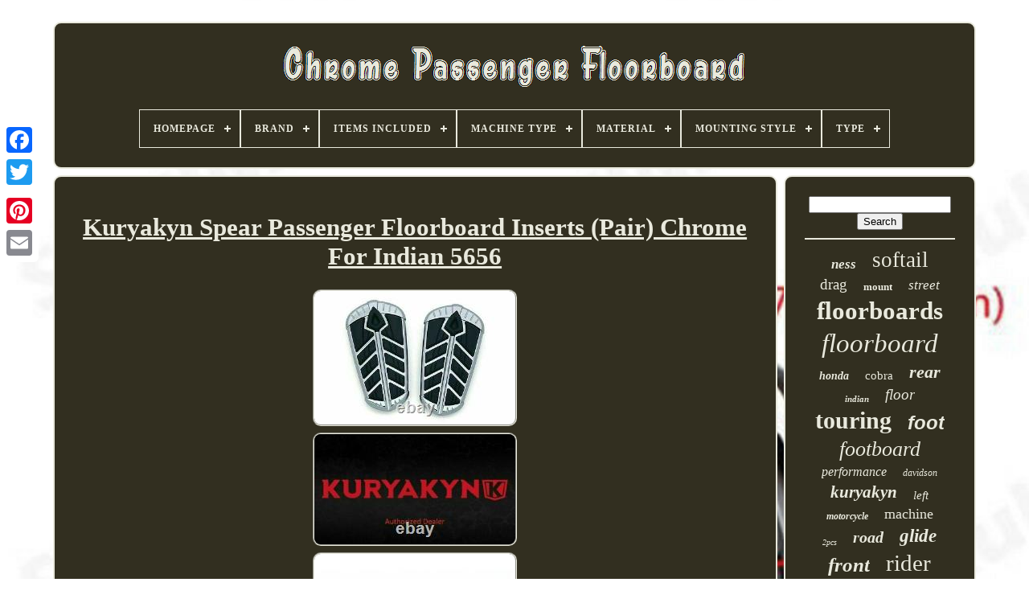

--- FILE ---
content_type: text/html
request_url: https://chromepassengerfloorboard.com/kuryakyn-spear-passenger-floorboard-inserts-pair-chrome-for-indian-5656-2.html
body_size: 5415
content:

<!DOCTYPE HTML> 

		 
	<HTML>
  

  <HEAD>		 


	 
	  
<!--/////////////////////////////////////////////////////////////////////////////////////////////////////////////////////////////////////////////////////////////////////////-->
<TITLE>
Kuryakyn Spear Passenger Floorboard Inserts (pair) Chrome For Indian 5656
 	 </TITLE> 
	
	  
	 <META  CONTENT="text/html; charset=UTF-8"   HTTP-EQUIV="content-type"> 	 	
	  
 
<!--/////////////////////////////////////////////////////////////////////////////////////////////////////////////////////////////////////////////////////////////////////////-->
<META CONTENT="width=device-width, initial-scale=1"  NAME="viewport">
	    
	
			 <LINK TYPE="text/css" HREF="https://chromepassengerfloorboard.com/xejupele.css"  REL="stylesheet">   
	
	  

<LINK  REL="stylesheet"  HREF="https://chromepassengerfloorboard.com/nyguza.css" TYPE="text/css"> 	

	  <SCRIPT   TYPE="text/javascript" SRC="https://code.jquery.com/jquery-latest.min.js">  </SCRIPT>
	

<SCRIPT	TYPE="text/javascript" SRC="https://chromepassengerfloorboard.com/gorosifi.js"></SCRIPT>
 

	 
	   <SCRIPT SRC="https://chromepassengerfloorboard.com/muqedejuha.js"  TYPE="text/javascript">  </SCRIPT>
	
	

 <SCRIPT  SRC="https://chromepassengerfloorboard.com/komuhejo.js"  TYPE="text/javascript" ASYNC>		   </SCRIPT>	  
	
<SCRIPT  ASYNC TYPE="text/javascript" SRC="https://chromepassengerfloorboard.com/gejuh.js">	
</SCRIPT>   

	
	  <SCRIPT  TYPE="text/javascript">var a2a_config = a2a_config || {};a2a_config.no_3p = 1;
 
</SCRIPT>  
   
	

<SCRIPT ASYNC TYPE="text/javascript"	SRC="//static.addtoany.com/menu/page.js">
</SCRIPT>
	 
<SCRIPT   ASYNC TYPE="text/javascript"  SRC="//static.addtoany.com/menu/page.js">    	 	</SCRIPT> 
	
	 	 <SCRIPT  SRC="//static.addtoany.com/menu/page.js" ASYNC	TYPE="text/javascript"> 		
</SCRIPT>
 
	

 
 </HEAD> 

  	


<!--/////////////////////////////////////////////////////////////////////////////////////////////////////////////////////////////////////////////////////////////////////////

 BODY

/////////////////////////////////////////////////////////////////////////////////////////////////////////////////////////////////////////////////////////////////////////-->
<BODY	DATA-ID="363679205435">	   



	

 
  <DIV STYLE="left:0px; top:150px;"	CLASS="a2a_kit a2a_kit_size_32 a2a_floating_style a2a_vertical_style">	 
	
		

 
<A   CLASS="a2a_button_facebook">

  </A>		 	
 		
		 	<A  CLASS="a2a_button_twitter"> 	

</A> 
  
		
  
<A	CLASS="a2a_button_google_plus">

 

 </A>	 
	 	
		<A CLASS="a2a_button_pinterest">	 </A>  	 	 
		



<A CLASS="a2a_button_email">	 	 </A>  		 
		
	   </DIV>
 

	
   <DIV ID="leto"> 	   	 
		

 	  	<DIV  ID="daxowysuwu">  	 	   
			 	<A	HREF="https://chromepassengerfloorboard.com/">   <IMG  SRC="https://chromepassengerfloorboard.com/chrome-passenger-floorboard.gif" ALT="Chrome Passenger Floorboard"> 
</A> 


			
<div id='wuny' class='align-center'>
<ul>
<li class='has-sub'><a href='https://chromepassengerfloorboard.com/'><span>Homepage</span></a>
<ul>
	<li><a href='https://chromepassengerfloorboard.com/latest-items-chrome-passenger-floorboard.html'><span>Latest items</span></a></li>
	<li><a href='https://chromepassengerfloorboard.com/most-viewed-items-chrome-passenger-floorboard.html'><span>Most viewed items</span></a></li>
	<li><a href='https://chromepassengerfloorboard.com/newest-videos-chrome-passenger-floorboard.html'><span>Newest videos</span></a></li>
</ul>
</li>

<li class='has-sub'><a href='https://chromepassengerfloorboard.com/brand/'><span>Brand</span></a>
<ul>
	<li><a href='https://chromepassengerfloorboard.com/brand/accutronix.html'><span>Accutronix (32)</span></a></li>
	<li><a href='https://chromepassengerfloorboard.com/brand/arlen-ness.html'><span>Arlen Ness (243)</span></a></li>
	<li><a href='https://chromepassengerfloorboard.com/brand/cobra.html'><span>Cobra (163)</span></a></li>
	<li><a href='https://chromepassengerfloorboard.com/brand/drag-specialties.html'><span>Drag Specialties (261)</span></a></li>
	<li><a href='https://chromepassengerfloorboard.com/brand/gidibii.html'><span>Gidibii (142)</span></a></li>
	<li><a href='https://chromepassengerfloorboard.com/brand/harley-davidson.html'><span>Harley Davidson (41)</span></a></li>
	<li><a href='https://chromepassengerfloorboard.com/brand/harley-davidson.html'><span>Harley-davidson (244)</span></a></li>
	<li><a href='https://chromepassengerfloorboard.com/brand/highway-hawk.html'><span>Highway Hawk (55)</span></a></li>
	<li><a href='https://chromepassengerfloorboard.com/brand/httmt.html'><span>Httmt (50)</span></a></li>
	<li><a href='https://chromepassengerfloorboard.com/brand/kuryakyn.html'><span>Kuryakyn (289)</span></a></li>
	<li><a href='https://chromepassengerfloorboard.com/brand/newfacebook.html'><span>Newfacebook (36)</span></a></li>
	<li><a href='https://chromepassengerfloorboard.com/brand/orangeltduk.html'><span>Orangeltduk (76)</span></a></li>
	<li><a href='https://chromepassengerfloorboard.com/brand/osbun.html'><span>Osbun (53)</span></a></li>
	<li><a href='https://chromepassengerfloorboard.com/brand/performance-machine.html'><span>Performance Machine (158)</span></a></li>
	<li><a href='https://chromepassengerfloorboard.com/brand/prec-billet.html'><span>Prec. Billet (66)</span></a></li>
	<li><a href='https://chromepassengerfloorboard.com/brand/rsd.html'><span>Rsd (55)</span></a></li>
	<li><a href='https://chromepassengerfloorboard.com/brand/sevenabcuk.html'><span>Sevenabcuk (32)</span></a></li>
	<li><a href='https://chromepassengerfloorboard.com/brand/show-chrome.html'><span>Show Chrome (58)</span></a></li>
	<li><a href='https://chromepassengerfloorboard.com/brand/tcmt.html'><span>Tcmt (144)</span></a></li>
	<li><a href='https://chromepassengerfloorboard.com/brand/wisdom-auk.html'><span>Wisdom-auk (44)</span></a></li>
	<li><a href='https://chromepassengerfloorboard.com/latest-items-chrome-passenger-floorboard.html'>... (1829)</a></li>
</ul>
</li>

<li class='has-sub'><a href='https://chromepassengerfloorboard.com/items-included/'><span>Items Included</span></a>
<ul>
	<li><a href='https://chromepassengerfloorboard.com/items-included/as-description.html'><span>As Description (2)</span></a></li>
	<li><a href='https://chromepassengerfloorboard.com/items-included/as-show.html'><span>As Show (37)</span></a></li>
	<li><a href='https://chromepassengerfloorboard.com/items-included/as-the-picture-shown.html'><span>As The Picture Shown (7)</span></a></li>
	<li><a href='https://chromepassengerfloorboard.com/items-included/bolts.html'><span>Bolts (10)</span></a></li>
	<li><a href='https://chromepassengerfloorboard.com/items-included/bolts-floorboard.html'><span>Bolts, Floorboard (15)</span></a></li>
	<li><a href='https://chromepassengerfloorboard.com/items-included/floorboard.html'><span>Floorboard (36)</span></a></li>
	<li><a href='https://chromepassengerfloorboard.com/items-included/floorboard-cover.html'><span>Floorboard Cover (5)</span></a></li>
	<li><a href='https://chromepassengerfloorboard.com/items-included/floorboard-screws.html'><span>Floorboard, Screws (8)</span></a></li>
	<li><a href='https://chromepassengerfloorboard.com/items-included/floorboards.html'><span>Floorboards (2)</span></a></li>
	<li><a href='https://chromepassengerfloorboard.com/items-included/foot-peg-mount.html'><span>Foot Peg Mount (3)</span></a></li>
	<li><a href='https://chromepassengerfloorboard.com/items-included/mounting-hardware.html'><span>Mounting Hardware (3)</span></a></li>
	<li><a href='https://chromepassengerfloorboard.com/items-included/screws.html'><span>Screws (2)</span></a></li>
	<li><a href='https://chromepassengerfloorboard.com/items-included/see-description.html'><span>See Description (4)</span></a></li>
	<li><a href='https://chromepassengerfloorboard.com/latest-items-chrome-passenger-floorboard.html'>... (3937)</a></li>
</ul>
</li>

<li class='has-sub'><a href='https://chromepassengerfloorboard.com/machine-type/'><span>Machine Type</span></a>
<ul>
	<li><a href='https://chromepassengerfloorboard.com/machine-type/road-motorcycle.html'><span>Road Motorcycle (4)</span></a></li>
	<li><a href='https://chromepassengerfloorboard.com/machine-type/street-motorcycle.html'><span>Street Motorcycle (170)</span></a></li>
	<li><a href='https://chromepassengerfloorboard.com/machine-type/touring.html'><span>Touring (2)</span></a></li>
	<li><a href='https://chromepassengerfloorboard.com/machine-type/touring-motorcycles.html'><span>Touring-motorcycles (2)</span></a></li>
	<li><a href='https://chromepassengerfloorboard.com/latest-items-chrome-passenger-floorboard.html'>... (3893)</a></li>
</ul>
</li>

<li class='has-sub'><a href='https://chromepassengerfloorboard.com/material/'><span>Material</span></a>
<ul>
	<li><a href='https://chromepassengerfloorboard.com/material/aluminium.html'><span>Aluminium (14)</span></a></li>
	<li><a href='https://chromepassengerfloorboard.com/material/aluminum.html'><span>Aluminum (405)</span></a></li>
	<li><a href='https://chromepassengerfloorboard.com/material/aluminum-rubber.html'><span>Aluminum + Rubber (6)</span></a></li>
	<li><a href='https://chromepassengerfloorboard.com/material/aluminum-metal.html'><span>Aluminum , Metal (19)</span></a></li>
	<li><a href='https://chromepassengerfloorboard.com/material/aluminum-alloy.html'><span>Aluminum Alloy (45)</span></a></li>
	<li><a href='https://chromepassengerfloorboard.com/material/aluminum-rubber.html'><span>Aluminum+rubber (23)</span></a></li>
	<li><a href='https://chromepassengerfloorboard.com/material/aluminum-rubber.html'><span>Aluminum, Rubber (127)</span></a></li>
	<li><a href='https://chromepassengerfloorboard.com/material/as-description.html'><span>As Description (18)</span></a></li>
	<li><a href='https://chromepassengerfloorboard.com/material/billet-aluminum.html'><span>Billet Aluminum (40)</span></a></li>
	<li><a href='https://chromepassengerfloorboard.com/material/billet-hard-aluminum.html'><span>Billet Hard Aluminum (6)</span></a></li>
	<li><a href='https://chromepassengerfloorboard.com/material/chrome.html'><span>Chrome (13)</span></a></li>
	<li><a href='https://chromepassengerfloorboard.com/material/metal.html'><span>Metal (24)</span></a></li>
	<li><a href='https://chromepassengerfloorboard.com/material/rubber.html'><span>Rubber (26)</span></a></li>
	<li><a href='https://chromepassengerfloorboard.com/material/rubber-aluminum.html'><span>Rubber, Aluminum (7)</span></a></li>
	<li><a href='https://chromepassengerfloorboard.com/material/rubber-steel.html'><span>Rubber, Steel (7)</span></a></li>
	<li><a href='https://chromepassengerfloorboard.com/material/see-item-description.html'><span>See Item Description (5)</span></a></li>
	<li><a href='https://chromepassengerfloorboard.com/material/stainless-steel.html'><span>Stainless Steel (9)</span></a></li>
	<li><a href='https://chromepassengerfloorboard.com/material/steel.html'><span>Steel (23)</span></a></li>
	<li><a href='https://chromepassengerfloorboard.com/material/steel-steel.html'><span>Steel@steel (9)</span></a></li>
	<li><a href='https://chromepassengerfloorboard.com/material/textile.html'><span>Textile (6)</span></a></li>
	<li><a href='https://chromepassengerfloorboard.com/latest-items-chrome-passenger-floorboard.html'>... (3239)</a></li>
</ul>
</li>

<li class='has-sub'><a href='https://chromepassengerfloorboard.com/mounting-style/'><span>Mounting Style</span></a>
<ul>
	<li><a href='https://chromepassengerfloorboard.com/mounting-style/bolt-on.html'><span>Bolt On (7)</span></a></li>
	<li><a href='https://chromepassengerfloorboard.com/mounting-style/bolt-on.html'><span>Bolt-on (67)</span></a></li>
	<li><a href='https://chromepassengerfloorboard.com/mounting-style/screw-on.html'><span>Screw-on (13)</span></a></li>
	<li><a href='https://chromepassengerfloorboard.com/mounting-style/slip-on.html'><span>Slip-on (4)</span></a></li>
	<li><a href='https://chromepassengerfloorboard.com/latest-items-chrome-passenger-floorboard.html'>... (3980)</a></li>
</ul>
</li>

<li class='has-sub'><a href='https://chromepassengerfloorboard.com/type/'><span>Type</span></a>
<ul>
	<li><a href='https://chromepassengerfloorboard.com/type/adjustable.html'><span>Adjustable (5)</span></a></li>
	<li><a href='https://chromepassengerfloorboard.com/type/floor-boards.html'><span>Floor Boards (7)</span></a></li>
	<li><a href='https://chromepassengerfloorboard.com/type/floorboard.html'><span>Floorboard (323)</span></a></li>
	<li><a href='https://chromepassengerfloorboard.com/type/floorboard-cover.html'><span>Floorboard Cover (6)</span></a></li>
	<li><a href='https://chromepassengerfloorboard.com/type/floorboard-insert.html'><span>Floorboard Insert (8)</span></a></li>
	<li><a href='https://chromepassengerfloorboard.com/type/floorboard-kit.html'><span>Floorboard Kit (335)</span></a></li>
	<li><a href='https://chromepassengerfloorboard.com/type/floorboard-kits.html'><span>Floorboard Kits (26)</span></a></li>
	<li><a href='https://chromepassengerfloorboard.com/type/floorboard-mount.html'><span>Floorboard Mount (15)</span></a></li>
	<li><a href='https://chromepassengerfloorboard.com/type/floorboards.html'><span>Floorboards (123)</span></a></li>
	<li><a href='https://chromepassengerfloorboard.com/type/foot-pag.html'><span>Foot Pag (4)</span></a></li>
	<li><a href='https://chromepassengerfloorboard.com/type/foot-peg.html'><span>Foot Peg (22)</span></a></li>
	<li><a href='https://chromepassengerfloorboard.com/type/footboard.html'><span>Footboard (7)</span></a></li>
	<li><a href='https://chromepassengerfloorboard.com/type/footpegs.html'><span>Footpegs (29)</span></a></li>
	<li><a href='https://chromepassengerfloorboard.com/type/footrest.html'><span>Footrest (18)</span></a></li>
	<li><a href='https://chromepassengerfloorboard.com/type/front-floorboards.html'><span>Front Floorboards (8)</span></a></li>
	<li><a href='https://chromepassengerfloorboard.com/type/mini.html'><span>Mini (7)</span></a></li>
	<li><a href='https://chromepassengerfloorboard.com/type/passenger.html'><span>Passenger (8)</span></a></li>
	<li><a href='https://chromepassengerfloorboard.com/type/passenger-floorboard.html'><span>Passenger Floorboard (14)</span></a></li>
	<li><a href='https://chromepassengerfloorboard.com/type/rider-floorboard-kit.html'><span>Rider Floorboard Kit (18)</span></a></li>
	<li><a href='https://chromepassengerfloorboard.com/type/rider-floorboards.html'><span>Rider Floorboards (33)</span></a></li>
	<li><a href='https://chromepassengerfloorboard.com/latest-items-chrome-passenger-floorboard.html'>... (3055)</a></li>
</ul>
</li>

</ul>
</div>

		 </DIV> 	 


		
 

 <DIV  ID="vykydyn">

 
			 <DIV ID="meja">  
				 
<!--/////////////////////////////////////////////////////////////////////////////////////////////////////////////////////////////////////////////////////////////////////////-->
<DIV ID="fipixo"> 		</DIV>


				<h1 class="[base64]">Kuryakyn Spear Passenger Floorboard Inserts (Pair) Chrome For Indian 5656	</h1>	

  	<img class="ong03" src="https://chromepassengerfloorboard.com/photos/Kuryakyn-Spear-Passenger-Floorboard-Inserts-Pair-Chrome-For-Indian-5656-01-sxs.jpg" title="Kuryakyn Spear Passenger Floorboard Inserts (Pair) Chrome For Indian 5656" alt="Kuryakyn Spear Passenger Floorboard Inserts (Pair) Chrome For Indian 5656"/>
		 <br/>	 <img class="ong03" src="https://chromepassengerfloorboard.com/photos/Kuryakyn-Spear-Passenger-Floorboard-Inserts-Pair-Chrome-For-Indian-5656-02-vsw.jpg" title="Kuryakyn Spear Passenger Floorboard Inserts (Pair) Chrome For Indian 5656" alt="Kuryakyn Spear Passenger Floorboard Inserts (Pair) Chrome For Indian 5656"/> 
<br/>

 	<img class="ong03" src="https://chromepassengerfloorboard.com/photos/Kuryakyn-Spear-Passenger-Floorboard-Inserts-Pair-Chrome-For-Indian-5656-03-cz.jpg" title="Kuryakyn Spear Passenger Floorboard Inserts (Pair) Chrome For Indian 5656" alt="Kuryakyn Spear Passenger Floorboard Inserts (Pair) Chrome For Indian 5656"/> 
 
 <br/>

<br/>
	
<img class="ong03" src="https://chromepassengerfloorboard.com/dokyji.gif" title="Kuryakyn Spear Passenger Floorboard Inserts (Pair) Chrome For Indian 5656" alt="Kuryakyn Spear Passenger Floorboard Inserts (Pair) Chrome For Indian 5656"/>	
	   
<img class="ong03" src="https://chromepassengerfloorboard.com/wesere.gif" title="Kuryakyn Spear Passenger Floorboard Inserts (Pair) Chrome For Indian 5656" alt="Kuryakyn Spear Passenger Floorboard Inserts (Pair) Chrome For Indian 5656"/> 
<br/>
 	 <p>The Fatman is making deals! Kuryakyn Spear Passenger Floorboard Inserts (Pair) Chrome For Indian 5656. Improve comfort for passengers and enhance style for your ride with Kuryakyn Spear Passenger Floorboard Inserts.</p><p>  These direct replacements offer significantly improved vibration dampening over the stock inserts and also provide a slightly larger profile for increased surface area. Established in 2000 as a small local shop in Southern California, we believed in excellent service then and nothing has changed now. In 2003 we forged the unknown by growing online. We specialize in powersports parts and accessories.</p>	   <p>   For superior selection & service! Sign up today to receive special insider notifications of deals, promotions, and new items! This item is in the category "eBay Motors\Parts & Accessories\Motorcycle Parts\Footrests, Pedals & Pegs\Foot Pegs & Pedal Pads". The seller is "fatmansparts" and is located in this country: US. This item can be shipped to United States, Canada, United Kingdom, Denmark, Romania, Slovakia, Bulgaria, Czech Republic, Finland, Hungary, Latvia, Lithuania, Malta, Estonia, Australia, Greece, Portugal, Cyprus, Slovenia, Japan, China, Sweden, Korea, South, Indonesia, Taiwan, South Africa, Thailand, Belgium, France, Hong Kong, Ireland, Netherlands, Poland, Spain, Italy, Germany, Austria, Bahamas, Mexico, New Zealand, Philippines, Singapore, Switzerland, Norway, Saudi Arabia, United Arab Emirates, Qatar, Kuwait, Croatia, Republic of, Malaysia, Brazil, Colombia, Antigua and Barbuda, Aruba, Belize, Dominica, Grenada, Saint Kitts-Nevis, Saint Lucia, Montserrat, Turks and Caicos Islands, Barbados, Bangladesh, Bermuda, Brunei Darussalam, Bolivia, Ecuador, Egypt, French Guiana, Guernsey, Gibraltar, Guadeloupe, Iceland, Jersey, Jordan, Cambodia, Cayman Islands, Liechtenstein, Sri Lanka, Luxembourg, Monaco, Macau, Martinique, Maldives, Nicaragua, Oman, Peru, Pakistan, Paraguay, Reunion, Vietnam, Uruguay, Russian Federation.    </p>  
 <p> 
 <ul>


<li>UPC: 191209026165</li>
<li>Color: Chrome</li>
<li>Brand: Kuryakyn</li>
<li>Manufacturer Part Number: 5656</li>
<li>Compatible Model: See Details</li>
<li>Material: Stainless Steel</li>
<li>Warranty: 90 Day</li>
<li>Placement on Vehicle: Front</li>
<li>Type: Floorboard Insert</li>

 	</ul>	

</p>  <br/>
<img class="ong03" src="https://chromepassengerfloorboard.com/dokyji.gif" title="Kuryakyn Spear Passenger Floorboard Inserts (Pair) Chrome For Indian 5656" alt="Kuryakyn Spear Passenger Floorboard Inserts (Pair) Chrome For Indian 5656"/>	
	   
<img class="ong03" src="https://chromepassengerfloorboard.com/wesere.gif" title="Kuryakyn Spear Passenger Floorboard Inserts (Pair) Chrome For Indian 5656" alt="Kuryakyn Spear Passenger Floorboard Inserts (Pair) Chrome For Indian 5656"/>
  
<br/>	

				
				 
 <SCRIPT  TYPE="text/javascript">


					darizinyk();
					 </SCRIPT>
 

				
				  <DIV STYLE="margin:10px auto;width:120px;" CLASS="a2a_kit a2a_default_style">	 
					
 
 

 <A	CLASS="a2a_button_facebook"> 
</A>	
					

 
 


<A CLASS="a2a_button_twitter">	
  </A>  

					 

   <A CLASS="a2a_button_google_plus"> 	
  
  </A>	 
					 
<A   CLASS="a2a_button_pinterest"></A>   	
					
	
 
<!--/////////////////////////////////////////////////////////////////////////////////////////////////////////////////////////////////////////////////////////////////////////

 a

/////////////////////////////////////////////////////////////////////////////////////////////////////////////////////////////////////////////////////////////////////////-->
<A CLASS="a2a_button_email">   </A>	 	
				 


</DIV> 
					
				
			
 
	</DIV>	 
 
			
	

		
 	<DIV ID="jeqe">
 	
				
				 

 <DIV ID="zimude">  	  	 
					
	<HR>  	  
				</DIV>	 




				  
	 <DIV  ID="wacyq">		 	  </DIV>




				
				 	<DIV ID="baqesezaku">	  

					<a style="font-family:Aardvark;font-size:17px;font-weight:bold;font-style:oblique;text-decoration:none" href="https://chromepassengerfloorboard.com/tags/ness.html">ness</a><a style="font-family:Georgia;font-size:27px;font-weight:lighter;font-style:normal;text-decoration:none" href="https://chromepassengerfloorboard.com/tags/softail.html">softail</a><a style="font-family:Donata;font-size:19px;font-weight:lighter;font-style:normal;text-decoration:none" href="https://chromepassengerfloorboard.com/tags/drag.html">drag</a><a style="font-family:Kino MT;font-size:13px;font-weight:bolder;font-style:normal;text-decoration:none" href="https://chromepassengerfloorboard.com/tags/mount.html">mount</a><a style="font-family:Sonoma Italic;font-size:17px;font-weight:normal;font-style:italic;text-decoration:none" href="https://chromepassengerfloorboard.com/tags/street.html">street</a><a style="font-family:Footlight MT Light;font-size:31px;font-weight:bold;font-style:normal;text-decoration:none" href="https://chromepassengerfloorboard.com/tags/floorboards.html">floorboards</a><a style="font-family:Brush Script MT;font-size:33px;font-weight:normal;font-style:oblique;text-decoration:none" href="https://chromepassengerfloorboard.com/tags/floorboard.html">floorboard</a><a style="font-family:Old English Text MT;font-size:14px;font-weight:bold;font-style:oblique;text-decoration:none" href="https://chromepassengerfloorboard.com/tags/honda.html">honda</a><a style="font-family:Playbill;font-size:15px;font-weight:normal;font-style:normal;text-decoration:none" href="https://chromepassengerfloorboard.com/tags/cobra.html">cobra</a><a style="font-family:DawnCastle;font-size:22px;font-weight:bolder;font-style:italic;text-decoration:none" href="https://chromepassengerfloorboard.com/tags/rear.html">rear</a><a style="font-family:Algerian;font-size:11px;font-weight:bolder;font-style:italic;text-decoration:none" href="https://chromepassengerfloorboard.com/tags/indian.html">indian</a><a style="font-family:Letter Gothic;font-size:19px;font-weight:normal;font-style:italic;text-decoration:none" href="https://chromepassengerfloorboard.com/tags/floor.html">floor</a><a style="font-family:Antique Olive;font-size:30px;font-weight:bolder;font-style:normal;text-decoration:none" href="https://chromepassengerfloorboard.com/tags/touring.html">touring</a><a style="font-family:Arial;font-size:24px;font-weight:bold;font-style:italic;text-decoration:none" href="https://chromepassengerfloorboard.com/tags/foot.html">foot</a><a style="font-family:GilbertUltraBold;font-size:26px;font-weight:lighter;font-style:oblique;text-decoration:none" href="https://chromepassengerfloorboard.com/tags/footboard.html">footboard</a><a style="font-family:Chicago;font-size:16px;font-weight:lighter;font-style:oblique;text-decoration:none" href="https://chromepassengerfloorboard.com/tags/performance.html">performance</a><a style="font-family:Geneva;font-size:12px;font-weight:normal;font-style:italic;text-decoration:none" href="https://chromepassengerfloorboard.com/tags/davidson.html">davidson</a><a style="font-family:Micro;font-size:21px;font-weight:bolder;font-style:oblique;text-decoration:none" href="https://chromepassengerfloorboard.com/tags/kuryakyn.html">kuryakyn</a><a style="font-family:Fritzquad;font-size:15px;font-weight:normal;font-style:oblique;text-decoration:none" href="https://chromepassengerfloorboard.com/tags/left.html">left</a><a style="font-family:Colonna MT;font-size:12px;font-weight:bolder;font-style:italic;text-decoration:none" href="https://chromepassengerfloorboard.com/tags/motorcycle.html">motorcycle</a><a style="font-family:Wide Latin;font-size:18px;font-weight:lighter;font-style:normal;text-decoration:none" href="https://chromepassengerfloorboard.com/tags/machine.html">machine</a><a style="font-family:Footlight MT Light;font-size:10px;font-weight:lighter;font-style:oblique;text-decoration:none" href="https://chromepassengerfloorboard.com/tags/2pcs.html">2pcs</a><a style="font-family:Desdemona;font-size:20px;font-weight:bolder;font-style:italic;text-decoration:none" href="https://chromepassengerfloorboard.com/tags/road.html">road</a><a style="font-family:Garamond;font-size:23px;font-weight:bold;font-style:oblique;text-decoration:none" href="https://chromepassengerfloorboard.com/tags/glide.html">glide</a><a style="font-family:Charcoal;font-size:25px;font-weight:bold;font-style:oblique;text-decoration:none" href="https://chromepassengerfloorboard.com/tags/front.html">front</a><a style="font-family:Algerian;font-size:29px;font-weight:lighter;font-style:normal;text-decoration:none" href="https://chromepassengerfloorboard.com/tags/rider.html">rider</a><a style="font-family:Kino MT;font-size:34px;font-weight:normal;font-style:normal;text-decoration:none" href="https://chromepassengerfloorboard.com/tags/chrome.html">chrome</a><a style="font-family:Algerian;font-size:18px;font-weight:lighter;font-style:normal;text-decoration:none" href="https://chromepassengerfloorboard.com/tags/arlen.html">arlen</a><a style="font-family:Lansbury;font-size:11px;font-weight:bolder;font-style:oblique;text-decoration:none" href="https://chromepassengerfloorboard.com/tags/electra.html">electra</a><a style="font-family:Micro;font-size:28px;font-weight:bold;font-style:normal;text-decoration:none" href="https://chromepassengerfloorboard.com/tags/driver.html">driver</a><a style="font-family:Univers;font-size:35px;font-weight:bolder;font-style:italic;text-decoration:none" href="https://chromepassengerfloorboard.com/tags/passenger.html">passenger</a><a style="font-family:Arial;font-size:14px;font-weight:bold;font-style:normal;text-decoration:none" href="https://chromepassengerfloorboard.com/tags/specialties.html">specialties</a><a style="font-family:Modern;font-size:13px;font-weight:normal;font-style:normal;text-decoration:none" href="https://chromepassengerfloorboard.com/tags/footboards.html">footboards</a><a style="font-family:Trebuchet MS;font-size:16px;font-weight:bolder;font-style:oblique;text-decoration:none" href="https://chromepassengerfloorboard.com/tags/right.html">right</a><a style="font-family:Algerian;font-size:32px;font-weight:bold;font-style:normal;text-decoration:none" href="https://chromepassengerfloorboard.com/tags/harley.html">harley</a>  
				
 
	 

</DIV>    	 
			
			  </DIV>

		 </DIV>


	
			
<DIV  ID="bymajem">
   
		
				
<UL>
 
				 

<!--/////////////////////////////////////////////////////////////////////////////////////////////////////////////////////////////////////////////////////////////////////////-->
<LI>
	
					 

<A  HREF="https://chromepassengerfloorboard.com/"> 
Homepage</A>  
	
				  	 	</LI>		 	
					  
<LI> 	
 


					 

 
<!--/////////////////////////////////////////////////////////////////////////////////////////////////////////////////////////////////////////////////////////////////////////
 a
/////////////////////////////////////////////////////////////////////////////////////////////////////////////////////////////////////////////////////////////////////////-->
<A  HREF="https://chromepassengerfloorboard.com/contactus.php"> 	 Contact 



</A> 


				

 
	</LI>
	 
				
  
<LI>			 
					  
<!--/////////////////////////////////////////////////////////////////////////////////////////////////////////////////////////////////////////////////////////////////////////-->
<A HREF="https://chromepassengerfloorboard.com/xiwaf.html">	Privacy Policies
 </A>
	
	
				  	</LI> 

				   <LI>	  
					

	

 <A HREF="https://chromepassengerfloorboard.com/terms.html"> 	
	
 
Terms of Use 

 </A> 

				</LI>  	  
				

				

</UL>	 
			
		
   </DIV>
	


	</DIV>	


   
	
  </BODY>	

</HTML>

--- FILE ---
content_type: text/css
request_url: https://chromepassengerfloorboard.com/nyguza.css
body_size: 2164
content:
 #wuny,
#wuny ul,
#wuny ul li,
#wuny ul li a,
#wuny #menu-button {
	
  
  padding: 0; 

	 

  position: relative;  
  

  display: block; 



  -webkit-box-sizing: border-box; 

  line-height: 1;	
  box-sizing: border-box; 	
  list-style: none; 	 

  -moz-box-sizing: border-box; 
  border: 0; 		margin: 0;
 }	
  #wuny:after,
#wuny > ul:after { 	 
  line-height: 0; 

 
  display: block; 	


  clear: both;  content: ".";
  


  visibility: hidden;	
  height: 0;	   }
 

 

		#wuny #menu-button {
display: none; }
	
#wuny {   background: #322F20;}  	
	#wuny > ul > li {

  float: center;

		border:1px solid #E9E9DD;		}
 

#wuny.align-center > ul {	font-size: 0; 
  text-align: center;
}	  
 
#wuny.align-center > ul > li {

 
  float: none;	 	 display: inline-block;

}	
  
 #wuny.align-center ul ul {	 


 
text-align: left;  
}
   	

/*/////////////////////////////////////////////////////////////////////////////////////////////////////////////////////////////////////////////////////////////////////////*/
#wuny.align-right > ul > li {   float: right; 

	
	}
 #wuny > ul > li > a {	 
  font-size: 12px;			

  text-decoration: none;

 
  text-transform: uppercase;

  font-weight: 700;  
  color: #E9E9DD;padding: 17px;
  letter-spacing: 1px;
 } 

  
#wuny > ul > li:hover > a { }

#wuny > ul > li.has-sub > a { 
		
	padding-right: 30px;
	  }	

	
#wuny > ul > li.has-sub > a:after {	 	 
	
  height: 2px;
 

  top: 22px; 

 
	 
  right: 11px;
  display: block; 
  content: ''; 

	
  width: 8px;  

position: absolute;  

  background: #E9E9DD;

  }
	  
 
   #wuny > ul > li.has-sub > a:before {
	
 
  display: block;	
  -webkit-transition: all .25s ease;  

 
position: absolute;


  right: 14px; 
 
  -o-transition: all .25s ease;
   
  height: 8px;	

  -moz-transition: all .25s ease;

	 
  content: '';		 
 
  -ms-transition: all .25s ease;
 
  width: 2px;

 
 
  background: #E9E9DD;
  transition: all .25s ease;
  
  top: 19px; 
} 			

 	 

/*/////////////////////////////////////////////////////////////////////////////////////////////////////////////////////////////////////////////////////////////////////////*/
#wuny > ul > li.has-sub:hover > a:before {
top: 23px; 
  
  height: 0;   }
	
 
#wuny ul ul {	 
 
position: absolute;
 
	
  left: -9999px;	 }
	

#wuny.align-right ul ul {
  
text-align: right;

 }
		
	
	  


 #wuny ul ul li { 


  -webkit-transition: all .25s ease;	

  transition: all .25s ease;	 

  -ms-transition: all .25s ease; 

  -o-transition: all .25s ease;height: 0;

 
  -moz-transition: all .25s ease;}	

#wuny li:hover > ul {  
left: auto;	 	 }  
#wuny.align-right li:hover > ul {  left: auto;
  right: 0;		}   	

 

#wuny li:hover > ul > li {  

height: auto; 

 }	 		
  #wuny ul ul ul {


   	margin-left: 100%;

 

  top: 0;

	} 		
 #wuny.align-right ul ul ul {   
	
  margin-right: 100%;
margin-left: 0; } 
 
	
 
/*/////////////////////////////////////////////////////////////////////////////////////////////////////////////////////////////////////////////////////////////////////////*/
#wuny ul ul li a { 	
  text-decoration: none;
 border: 1px solid #E9E9DD;  
 
  font-size: 12px;  
  font-weight: 400;		
  padding: 11px 15px; 

  width: 170px;   

  color: #E9E9DD; 
  background: #322F20;}  
 #wuny ul ul li:last-child > a,
#wuny ul ul li.last-item > a {
	 }	 

#wuny ul ul li:hover > a,
#wuny ul ul li a:hover {	font-weight:bolder; 	}  	 
  
#wuny ul ul li.has-sub > a:after {	 	


  display: block;	
  content: '';

	
  height: 2px;	 

  
  width: 8px;  
 
 
  top: 16px;

  right: 11px;  

  
  background: #E9E9DD;	

	
position: absolute; 
}	 
#wuny.align-right ul ul li.has-sub > a:after {  right: auto;	
  left: 11px;		}  

#wuny ul ul li.has-sub > a:before {

	

  -webkit-transition: all .25s ease;
 
  background: #E9E9DD; 
	 
  top: 13px;   
  right: 14px; 	
  -o-transition: all .25s ease;	



  content: '';	 

  height: 8px;

	

position: absolute;

  transition: all .25s ease; 
  -moz-transition: all .25s ease; 

  -ms-transition: all .25s ease;
	
	
  width: 2px;
   

  display: block;		  }  
 #wuny.align-right ul ul li.has-sub > a:before {  right: auto;


  left: 14px;
		}	
#wuny ul ul > li.has-sub:hover > a:before {		
  

  height: 0;    top: 17px;  

} 
 
@media all and (max-width: 768px), only screen and (-webkit-min-device-pixel-ratio: 2) and (max-width: 1024px), only screen and (min--moz-device-pixel-ratio: 2) and (max-width: 1024px), only screen and (-o-min-device-pixel-ratio: 2/1) and (max-width: 1024px), only screen and (min-device-pixel-ratio: 2) and (max-width: 1024px), only screen and (min-resolution: 192dpi) and (max-width: 1024px), only screen and (min-resolution: 2dppx) and (max-width: 1024px) {
	 	 

	 
/*/////////////////////////////////////////////////////////////////////////////////////////////////////////////////////////////////////////////////////////////////////////

 #wuny

/////////////////////////////////////////////////////////////////////////////////////////////////////////////////////////////////////////////////////////////////////////*/
#wuny { 


 width: 100%;  	

}

 
 #wuny ul { 	 
 
width: 100%;

    display: none;

 }	 
#wuny.align-center > ul {   text-align: left;	 }
 
   #wuny ul li {
 	
  
width: 100%;	  
  
    border-top: 1px solid rgba(120, 120, 120, 0.2);	 }

	 
 	


#wuny ul ul li,
  #wuny li:hover > ul > li {
		 	
height: auto;  }  	
	
#wuny ul li a,
  #wuny ul ul li a {	width: 100%;

    border-bottom: 0; }	

 #wuny > ul > li {  
	

float: none;
  }	 
#wuny ul ul li a {	 padding-left: 25px;  }   




#wuny ul ul ul li a {
 padding-left: 35px;  	  	}
   
 	#wuny ul ul li a { 
 
    background: none; 

color: #E9E9DD;

  }



 

#wuny ul ul li:hover > a,
  #wuny ul ul li.active > a {   	
	 font-weight:bolder; 
  	}  	 
#wuny ul ul,
  #wuny ul ul ul,
  #wuny.align-right ul ul {


    margin: 0; 
    width: 100%;
 

position: relative;   	
    text-align: left; 	
    left: 0;   
	}	 
	#wuny > ul > li.has-sub > a:after,
  #wuny > ul > li.has-sub > a:before,
  #wuny ul ul > li.has-sub > a:after,
  #wuny ul ul > li.has-sub > a:before {		
  

 display: none;	


}		    

	
 

/*/////////////////////////////////////////////////////////////////////////////////////////////////////////////////////////////////////////////////////////////////////////*/
#wuny #menu-button { 

 

	


    padding: 17px; 
 
    font-size: 12px;
  


    color: #E9E9DD; 
    text-transform: uppercase; 

    cursor: pointer;

	border: 1px solid #E9E9DD;	
    font-weight: 700; display: block;
  
	}
 
 

#wuny #menu-button:after { 	  	
    right: 17px;	   	
    top: 22px;	  
  	
    height: 4px; 
   position: absolute;  	
    display: block;
 

 
    width: 20px; 	
    content: '';

    border-top: 2px solid #E9E9DD;	

 
 
    border-bottom: 2px solid #E9E9DD;
   }   
  #wuny #menu-button:before {

	
  
    display: block;   

    width: 20px;
    content: '';
    top: 16px;
position: absolute;
 
    right: 17px; 	
    height: 2px; 
  

    background: #E9E9DD;
 
	} 	  	

 
 
/*/////////////////////////////////////////////////////////////////////////////////////////////////////////////////////////////////////////////////////////////////////////*/
#wuny #menu-button.menu-opened:after { 	
    -ms-transform: rotate(45deg);
	background: #E9E9DD;
  
    width: 15px;  

    height: 2px;   
    -webkit-transform: rotate(45deg);
  	
    -o-transform: rotate(45deg);	top: 23px;
    transform: rotate(45deg);	

    border: 0;




    -moz-transform: rotate(45deg);   			 }
 
	#wuny #menu-button.menu-opened:before {	
    -o-transform: rotate(-45deg);  
    -webkit-transform: rotate(-45deg);	
    -ms-transform: rotate(-45deg);


	background: #E9E9DD;	top: 23px; 
    -moz-transform: rotate(-45deg);
    width: 15px;

	

    transform: rotate(-45deg);	}  


/*/////////////////////////////////////////////////////////////////////////////////////////////////////////////////////////////////////////////////////////////////////////*/
#wuny .submenu-button { 
    width: 46px;		



    height: 46px;  	 	 	
    cursor: pointer;  	
    display: block;	 position: absolute; 	
    border-left: 1px solid #E9E9DD;
 	

 	

    top: 0;

	
    z-index: 99;  

    right: 0;   } 	

 	#wuny .submenu-button.submenu-opened { 		


background: #E9E9DD;
}
	
 
#wuny ul ul .submenu-button { 	   
    width: 34px;

height: 34px;		  } 
 

#wuny .submenu-button:after { 
	
    width: 8px; 
 
 
    background: #E9E9DD;
 
    height: 2px;  

    content: '';
 

 

    right: 19px;	 
 	
    top: 22px;
 

    display: block;
	
 
position: absolute;

 } 
		  #wuny ul ul .submenu-button:after {
	 
 top: 15px;

 
    right: 13px;

   
}	 	 
#wuny .submenu-button.submenu-opened:after {
background: #322F20;
	 
}

 #wuny .submenu-button:before { 
 

    background: #E9E9DD;
 

    display: block;	 
 
    content: '';  position: absolute;	 

 
		
    height: 8px; 

    right: 22px;   
    top: 19px;


    width: 2px;	
 
	
}
 
 
#wuny ul ul .submenu-button:before {
  
 

	 
    right: 16px;
 
top: 12px;
	}

	
/*/////////////////////////////////////////////////////////////////////////////////////////////////////////////////////////////////////////////////////////////////////////*/
#wuny .submenu-button.submenu-opened:before {	 

display: none; 

	}   

  }
 
